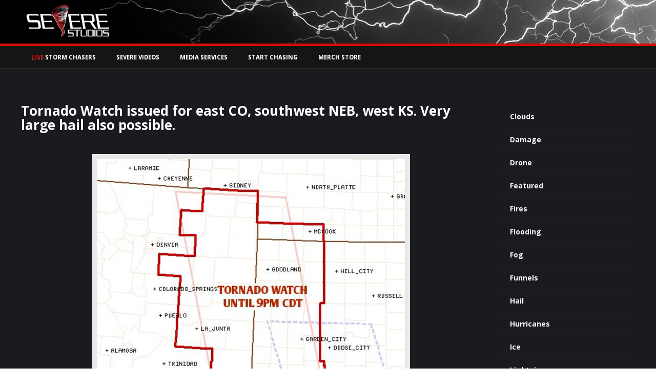

--- FILE ---
content_type: text/html; charset=UTF-8
request_url: https://control.severestudios.com/2015/05/09/tornado-watch-issued-east-southwest-neb-west-large-hail-possible-httpt-coa0ehrplk6q/
body_size: 15177
content:
<!-- Website Developed by Scott Rock (@scottrockphoto) -->
<!doctype html>
<html lang="en-US" class="no-js" lang="en" xmlns:fb="http://ogp.me/ns/fb#">
   <head>
	  <meta charset="UTF-8">
	  
<script src="https://cdn.onesignal.com/sdks/OneSignalSDK.js" async='async'></script>
  <script>
    var OneSignal = window.OneSignal || [];
    OneSignal.push(["init", {
      appId: "e73c6e70-3a5c-4327-80b4-2b0945947e81",
      autoRegister: false, /* Set to true to automatically prompt visitors */
      httpPermissionRequest: {
        enable: true
      },
      notifyButton: {
          enable: true /* Set to false to hide */
      }
    }]);
  </script>

	  <link href="//www.google-analytics.com" rel="dns-prefetch" />
	  <!-- // FAVICON // -->
	  <link href="https://assets.severestudios.com/favicon.ico" rel="shortcut icon" />
	  <!-- // MOBILE // -->
	  <link href="https://assets.severestudios.com/apple-touch-icon.png" rel="apple-touch-icon-precomposed">
	  <meta name="apple-mobile-web-app-capable" content="yes" />
	  <meta name="HandheldFriendly" content="True" />
	  <meta name="apple-mobile-web-app-status-bar-style" content="black" />
	  <meta name="theme-color" content="#d10909" />

	  <!--[if lt IE 9]>
	  <script src="https://html5shim.googlecode.com/svn/trunk/html5.js"></script>
	  <![endif]-->

	  <!-- Google Analytics // SSL -->
	  <script async src="https://www.googletagmanager.com/gtag/js?id=UA-15934551-2"></script>
	  <script>
	  	window.dataLayer = window.dataLayer || [];
	  		function gtag(){dataLayer.push(arguments);}
	  			gtag('js', new Date());

	  				gtag('config', 'UA-15934551-2');

	  				gtag('event', 'play', {
	  					'event_category': 'Livechase',
	  					'event_label': 'Watching'
					});
		</script>

	  <!-- STYLESHEETS // -->
    <link rel="stylesheet" href="https://fonts.googleapis.com/css?family=Arimo:400,700" type="text/css" />
	  <link rel="stylesheet" href="https://assets.severestudios.com/wp-content/themes/severestudios/css/bootstrap.css" media="screen" />
	  <link rel="stylesheet" href="https://assets.severestudios.com/wp-content/themes/severestudios/css/bootstrap-modal.css" media="screen" />
	  <link rel="stylesheet" href="https://assets.severestudios.com/wp-content/themes/severestudios/css/simplebox.css" />
	  <link rel="stylesheet" href="https://assets.severestudios.com/wp-content/themes/severestudios/css/simplebox.IE6.css" />
	  <!-- <link rel="stylesheet" href="//maxcdn.bootstrapcdn.com/font-awesome/4.3.0/css/font-awesome.min.css" /> -->
    <link href="https://cdnjs.cloudflare.com/ajax/libs/font-awesome/6.5.1/css/all.min.css" rel="stylesheet" crossorigin="anonymous">
    <!-- // ICONS // -->
	  <link href="" rel="icon" type="image/x-icon" />
	  <!-- // HTML5 // -->
	  <meta http-equiv="X-UA-Compatible" content="IE=edge,chrome=1" />
	  <!-- // RESPONSIVENESS // -->
	  <meta name="viewport" content="width=device-width, initial-scale=1.0, maximum-scale=1.0, user-scalable=0" />
	  <!-- // ENVIRONMENT TESTS // -->
	    <meta name='robots' content='index, follow, max-image-preview:large, max-snippet:-1, max-video-preview:-1' />
	<style>img:is([sizes="auto" i], [sizes^="auto," i]) { contain-intrinsic-size: 3000px 1500px }</style>
	
	<!-- This site is optimized with the Yoast SEO plugin v25.1 - https://yoast.com/wordpress/plugins/seo/ -->
	<title>Tornado Watch issued for east CO, southwest NEB, west KS. Very large hail also possible.</title>
	<link rel="canonical" href="https://www.severestudios.com/tornado-watch-issued-east-southwest-neb-west-large-hail-possible-httpt-coa0ehrplk6q" />
	<meta property="og:locale" content="en_US" />
	<meta property="og:type" content="article" />
	<meta property="og:title" content="Tornado Watch issued for east CO, southwest NEB, west KS. Very large hail also possible." />
	<meta property="og:description" content="Tornado Watch issued for east CO, southwest NEB, west KS. Very large hail also possible. http://t.co/A0ehrplk6Q" />
	<meta property="og:url" content="https://www.severestudios.com/2015/05/09/tornado-watch-issued-east-southwest-neb-west-large-hail-possible-httpt-coa0ehrplk6q/" />
	<meta property="og:site_name" content="Live Storm Chasing, Tornadoes &amp; Extreme Weather WX News" />
	<meta property="article:published_time" content="2015-05-09T18:01:19+00:00" />
	<meta property="og:image" content="https://www.severestudios.com/wp-content/uploads/2015/05/CElSaa5VIAANFRU.jpg" />
	<meta property="og:image:width" content="600" />
	<meta property="og:image:height" content="524" />
	<meta property="og:image:type" content="image/jpeg" />
	<meta name="author" content="severestudios" />
	<meta name="twitter:card" content="summary_large_image" />
	<meta name="twitter:label1" content="Written by" />
	<meta name="twitter:data1" content="severestudios" />
	<script type="application/ld+json" class="yoast-schema-graph">{"@context":"https://schema.org","@graph":[{"@type":"Article","@id":"https://www.severestudios.com/2015/05/09/tornado-watch-issued-east-southwest-neb-west-large-hail-possible-httpt-coa0ehrplk6q/#article","isPartOf":{"@id":"https://www.severestudios.com/2015/05/09/tornado-watch-issued-east-southwest-neb-west-large-hail-possible-httpt-coa0ehrplk6q/"},"author":{"name":"severestudios","@id":"https://control.severestudios.com/#/schema/person/ece1572888522a0ed3f4c2774651f56a"},"headline":"Tornado Watch issued for east CO, southwest NEB, west KS. Very large hail also possible.","datePublished":"2015-05-09T18:01:19+00:00","mainEntityOfPage":{"@id":"https://www.severestudios.com/2015/05/09/tornado-watch-issued-east-southwest-neb-west-large-hail-possible-httpt-coa0ehrplk6q/"},"wordCount":36,"publisher":{"@id":"https://control.severestudios.com/#organization"},"image":{"@id":"https://www.severestudios.com/2015/05/09/tornado-watch-issued-east-southwest-neb-west-large-hail-possible-httpt-coa0ehrplk6q/#primaryimage"},"thumbnailUrl":"https://www.severestudios.com/wp-content/uploads/2015/05/CElSaa5VIAANFRU.jpg","articleSection":["Featured"],"inLanguage":"en-US"},{"@type":"WebPage","@id":"https://www.severestudios.com/2015/05/09/tornado-watch-issued-east-southwest-neb-west-large-hail-possible-httpt-coa0ehrplk6q/","url":"https://www.severestudios.com/2015/05/09/tornado-watch-issued-east-southwest-neb-west-large-hail-possible-httpt-coa0ehrplk6q/","name":"Tornado Watch issued for east CO, southwest NEB, west KS. Very large hail also possible.","isPartOf":{"@id":"https://control.severestudios.com/#website"},"primaryImageOfPage":{"@id":"https://www.severestudios.com/2015/05/09/tornado-watch-issued-east-southwest-neb-west-large-hail-possible-httpt-coa0ehrplk6q/#primaryimage"},"image":{"@id":"https://www.severestudios.com/2015/05/09/tornado-watch-issued-east-southwest-neb-west-large-hail-possible-httpt-coa0ehrplk6q/#primaryimage"},"thumbnailUrl":"https://www.severestudios.com/wp-content/uploads/2015/05/CElSaa5VIAANFRU.jpg","datePublished":"2015-05-09T18:01:19+00:00","breadcrumb":{"@id":"https://www.severestudios.com/2015/05/09/tornado-watch-issued-east-southwest-neb-west-large-hail-possible-httpt-coa0ehrplk6q/#breadcrumb"},"inLanguage":"en-US","potentialAction":[{"@type":"ReadAction","target":["https://www.severestudios.com/2015/05/09/tornado-watch-issued-east-southwest-neb-west-large-hail-possible-httpt-coa0ehrplk6q/"]}]},{"@type":"ImageObject","inLanguage":"en-US","@id":"https://www.severestudios.com/2015/05/09/tornado-watch-issued-east-southwest-neb-west-large-hail-possible-httpt-coa0ehrplk6q/#primaryimage","url":"https://www.severestudios.com/wp-content/uploads/2015/05/CElSaa5VIAANFRU.jpg","contentUrl":"https://www.severestudios.com/wp-content/uploads/2015/05/CElSaa5VIAANFRU.jpg","width":600,"height":524},{"@type":"BreadcrumbList","@id":"https://www.severestudios.com/2015/05/09/tornado-watch-issued-east-southwest-neb-west-large-hail-possible-httpt-coa0ehrplk6q/#breadcrumb","itemListElement":[{"@type":"ListItem","position":1,"name":"Home","item":"https://control.severestudios.com/"},{"@type":"ListItem","position":2,"name":"Featured","item":"https://www.severestudios.com/storms/featured/"},{"@type":"ListItem","position":3,"name":"Tornado Watch issued for east CO, southwest NEB, west KS. Very large hail also possible."}]},{"@type":"WebSite","@id":"https://control.severestudios.com/#website","url":"https://control.severestudios.com/","name":"SevereStudios Live Storm Chasing Interactive Map, WX News, & Media Services","description":"Watch Storm Chasers Online","publisher":{"@id":"https://control.severestudios.com/#organization"},"potentialAction":[{"@type":"SearchAction","target":{"@type":"EntryPoint","urlTemplate":"https://control.severestudios.com/?s={search_term_string}"},"query-input":{"@type":"PropertyValueSpecification","valueRequired":true,"valueName":"search_term_string"}}],"inLanguage":"en-US"},{"@type":"Organization","@id":"https://control.severestudios.com/#organization","name":"SevereStudios","url":"https://control.severestudios.com/","logo":{"@type":"ImageObject","inLanguage":"en-US","@id":"https://control.severestudios.com/#/schema/logo/image/","url":"https://www.severestudios.com/wp-content/uploads/2020/08/twitter.jpg","contentUrl":"https://www.severestudios.com/wp-content/uploads/2020/08/twitter.jpg","width":1024,"height":512,"caption":"SevereStudios"},"image":{"@id":"https://control.severestudios.com/#/schema/logo/image/"}},{"@type":"Person","@id":"https://control.severestudios.com/#/schema/person/ece1572888522a0ed3f4c2774651f56a","name":"severestudios","image":{"@type":"ImageObject","inLanguage":"en-US","@id":"https://control.severestudios.com/#/schema/person/image/","url":"https://secure.gravatar.com/avatar/8d983da6854aa64044330ff36527cc1d?s=96&r=g","contentUrl":"https://secure.gravatar.com/avatar/8d983da6854aa64044330ff36527cc1d?s=96&r=g","caption":"severestudios"},"url":"https://control.severestudios.com/author/severestudios/"}]}</script>
	<!-- / Yoast SEO plugin. -->


<link rel='dns-prefetch' href='//assets.severestudios.com' />
<link rel='dns-prefetch' href='//ajax.googleapis.com' />
<link rel='dns-prefetch' href='//www.severestudios.com' />
<script type="text/javascript">
/* <![CDATA[ */
window._wpemojiSettings = {"baseUrl":"https:\/\/s.w.org\/images\/core\/emoji\/15.0.3\/72x72\/","ext":".png","svgUrl":"https:\/\/s.w.org\/images\/core\/emoji\/15.0.3\/svg\/","svgExt":".svg","source":{"concatemoji":"https:\/\/assets.severestudios.com\/wp-includes\/js\/wp-emoji-release.min.js?ver=6.7.2"}};
/*! This file is auto-generated */
!function(i,n){var o,s,e;function c(e){try{var t={supportTests:e,timestamp:(new Date).valueOf()};sessionStorage.setItem(o,JSON.stringify(t))}catch(e){}}function p(e,t,n){e.clearRect(0,0,e.canvas.width,e.canvas.height),e.fillText(t,0,0);var t=new Uint32Array(e.getImageData(0,0,e.canvas.width,e.canvas.height).data),r=(e.clearRect(0,0,e.canvas.width,e.canvas.height),e.fillText(n,0,0),new Uint32Array(e.getImageData(0,0,e.canvas.width,e.canvas.height).data));return t.every(function(e,t){return e===r[t]})}function u(e,t,n){switch(t){case"flag":return n(e,"\ud83c\udff3\ufe0f\u200d\u26a7\ufe0f","\ud83c\udff3\ufe0f\u200b\u26a7\ufe0f")?!1:!n(e,"\ud83c\uddfa\ud83c\uddf3","\ud83c\uddfa\u200b\ud83c\uddf3")&&!n(e,"\ud83c\udff4\udb40\udc67\udb40\udc62\udb40\udc65\udb40\udc6e\udb40\udc67\udb40\udc7f","\ud83c\udff4\u200b\udb40\udc67\u200b\udb40\udc62\u200b\udb40\udc65\u200b\udb40\udc6e\u200b\udb40\udc67\u200b\udb40\udc7f");case"emoji":return!n(e,"\ud83d\udc26\u200d\u2b1b","\ud83d\udc26\u200b\u2b1b")}return!1}function f(e,t,n){var r="undefined"!=typeof WorkerGlobalScope&&self instanceof WorkerGlobalScope?new OffscreenCanvas(300,150):i.createElement("canvas"),a=r.getContext("2d",{willReadFrequently:!0}),o=(a.textBaseline="top",a.font="600 32px Arial",{});return e.forEach(function(e){o[e]=t(a,e,n)}),o}function t(e){var t=i.createElement("script");t.src=e,t.defer=!0,i.head.appendChild(t)}"undefined"!=typeof Promise&&(o="wpEmojiSettingsSupports",s=["flag","emoji"],n.supports={everything:!0,everythingExceptFlag:!0},e=new Promise(function(e){i.addEventListener("DOMContentLoaded",e,{once:!0})}),new Promise(function(t){var n=function(){try{var e=JSON.parse(sessionStorage.getItem(o));if("object"==typeof e&&"number"==typeof e.timestamp&&(new Date).valueOf()<e.timestamp+604800&&"object"==typeof e.supportTests)return e.supportTests}catch(e){}return null}();if(!n){if("undefined"!=typeof Worker&&"undefined"!=typeof OffscreenCanvas&&"undefined"!=typeof URL&&URL.createObjectURL&&"undefined"!=typeof Blob)try{var e="postMessage("+f.toString()+"("+[JSON.stringify(s),u.toString(),p.toString()].join(",")+"));",r=new Blob([e],{type:"text/javascript"}),a=new Worker(URL.createObjectURL(r),{name:"wpTestEmojiSupports"});return void(a.onmessage=function(e){c(n=e.data),a.terminate(),t(n)})}catch(e){}c(n=f(s,u,p))}t(n)}).then(function(e){for(var t in e)n.supports[t]=e[t],n.supports.everything=n.supports.everything&&n.supports[t],"flag"!==t&&(n.supports.everythingExceptFlag=n.supports.everythingExceptFlag&&n.supports[t]);n.supports.everythingExceptFlag=n.supports.everythingExceptFlag&&!n.supports.flag,n.DOMReady=!1,n.readyCallback=function(){n.DOMReady=!0}}).then(function(){return e}).then(function(){var e;n.supports.everything||(n.readyCallback(),(e=n.source||{}).concatemoji?t(e.concatemoji):e.wpemoji&&e.twemoji&&(t(e.twemoji),t(e.wpemoji)))}))}((window,document),window._wpemojiSettings);
/* ]]> */
</script>
<style id='wp-emoji-styles-inline-css' type='text/css'>

	img.wp-smiley, img.emoji {
		display: inline !important;
		border: none !important;
		box-shadow: none !important;
		height: 1em !important;
		width: 1em !important;
		margin: 0 0.07em !important;
		vertical-align: -0.1em !important;
		background: none !important;
		padding: 0 !important;
	}
</style>
<link rel='stylesheet' id='wp-block-library-css' href='https://www.severestudios.com/wp-includes/css/dist/block-library/style.min.css?ver=6.7.2' media='all' />
<style id='classic-theme-styles-inline-css' type='text/css'>
/*! This file is auto-generated */
.wp-block-button__link{color:#fff;background-color:#32373c;border-radius:9999px;box-shadow:none;text-decoration:none;padding:calc(.667em + 2px) calc(1.333em + 2px);font-size:1.125em}.wp-block-file__button{background:#32373c;color:#fff;text-decoration:none}
</style>
<style id='global-styles-inline-css' type='text/css'>
:root{--wp--preset--aspect-ratio--square: 1;--wp--preset--aspect-ratio--4-3: 4/3;--wp--preset--aspect-ratio--3-4: 3/4;--wp--preset--aspect-ratio--3-2: 3/2;--wp--preset--aspect-ratio--2-3: 2/3;--wp--preset--aspect-ratio--16-9: 16/9;--wp--preset--aspect-ratio--9-16: 9/16;--wp--preset--color--black: #000000;--wp--preset--color--cyan-bluish-gray: #abb8c3;--wp--preset--color--white: #ffffff;--wp--preset--color--pale-pink: #f78da7;--wp--preset--color--vivid-red: #cf2e2e;--wp--preset--color--luminous-vivid-orange: #ff6900;--wp--preset--color--luminous-vivid-amber: #fcb900;--wp--preset--color--light-green-cyan: #7bdcb5;--wp--preset--color--vivid-green-cyan: #00d084;--wp--preset--color--pale-cyan-blue: #8ed1fc;--wp--preset--color--vivid-cyan-blue: #0693e3;--wp--preset--color--vivid-purple: #9b51e0;--wp--preset--gradient--vivid-cyan-blue-to-vivid-purple: linear-gradient(135deg,rgba(6,147,227,1) 0%,rgb(155,81,224) 100%);--wp--preset--gradient--light-green-cyan-to-vivid-green-cyan: linear-gradient(135deg,rgb(122,220,180) 0%,rgb(0,208,130) 100%);--wp--preset--gradient--luminous-vivid-amber-to-luminous-vivid-orange: linear-gradient(135deg,rgba(252,185,0,1) 0%,rgba(255,105,0,1) 100%);--wp--preset--gradient--luminous-vivid-orange-to-vivid-red: linear-gradient(135deg,rgba(255,105,0,1) 0%,rgb(207,46,46) 100%);--wp--preset--gradient--very-light-gray-to-cyan-bluish-gray: linear-gradient(135deg,rgb(238,238,238) 0%,rgb(169,184,195) 100%);--wp--preset--gradient--cool-to-warm-spectrum: linear-gradient(135deg,rgb(74,234,220) 0%,rgb(151,120,209) 20%,rgb(207,42,186) 40%,rgb(238,44,130) 60%,rgb(251,105,98) 80%,rgb(254,248,76) 100%);--wp--preset--gradient--blush-light-purple: linear-gradient(135deg,rgb(255,206,236) 0%,rgb(152,150,240) 100%);--wp--preset--gradient--blush-bordeaux: linear-gradient(135deg,rgb(254,205,165) 0%,rgb(254,45,45) 50%,rgb(107,0,62) 100%);--wp--preset--gradient--luminous-dusk: linear-gradient(135deg,rgb(255,203,112) 0%,rgb(199,81,192) 50%,rgb(65,88,208) 100%);--wp--preset--gradient--pale-ocean: linear-gradient(135deg,rgb(255,245,203) 0%,rgb(182,227,212) 50%,rgb(51,167,181) 100%);--wp--preset--gradient--electric-grass: linear-gradient(135deg,rgb(202,248,128) 0%,rgb(113,206,126) 100%);--wp--preset--gradient--midnight: linear-gradient(135deg,rgb(2,3,129) 0%,rgb(40,116,252) 100%);--wp--preset--font-size--small: 13px;--wp--preset--font-size--medium: 20px;--wp--preset--font-size--large: 36px;--wp--preset--font-size--x-large: 42px;--wp--preset--spacing--20: 0.44rem;--wp--preset--spacing--30: 0.67rem;--wp--preset--spacing--40: 1rem;--wp--preset--spacing--50: 1.5rem;--wp--preset--spacing--60: 2.25rem;--wp--preset--spacing--70: 3.38rem;--wp--preset--spacing--80: 5.06rem;--wp--preset--shadow--natural: 6px 6px 9px rgba(0, 0, 0, 0.2);--wp--preset--shadow--deep: 12px 12px 50px rgba(0, 0, 0, 0.4);--wp--preset--shadow--sharp: 6px 6px 0px rgba(0, 0, 0, 0.2);--wp--preset--shadow--outlined: 6px 6px 0px -3px rgba(255, 255, 255, 1), 6px 6px rgba(0, 0, 0, 1);--wp--preset--shadow--crisp: 6px 6px 0px rgba(0, 0, 0, 1);}:where(.is-layout-flex){gap: 0.5em;}:where(.is-layout-grid){gap: 0.5em;}body .is-layout-flex{display: flex;}.is-layout-flex{flex-wrap: wrap;align-items: center;}.is-layout-flex > :is(*, div){margin: 0;}body .is-layout-grid{display: grid;}.is-layout-grid > :is(*, div){margin: 0;}:where(.wp-block-columns.is-layout-flex){gap: 2em;}:where(.wp-block-columns.is-layout-grid){gap: 2em;}:where(.wp-block-post-template.is-layout-flex){gap: 1.25em;}:where(.wp-block-post-template.is-layout-grid){gap: 1.25em;}.has-black-color{color: var(--wp--preset--color--black) !important;}.has-cyan-bluish-gray-color{color: var(--wp--preset--color--cyan-bluish-gray) !important;}.has-white-color{color: var(--wp--preset--color--white) !important;}.has-pale-pink-color{color: var(--wp--preset--color--pale-pink) !important;}.has-vivid-red-color{color: var(--wp--preset--color--vivid-red) !important;}.has-luminous-vivid-orange-color{color: var(--wp--preset--color--luminous-vivid-orange) !important;}.has-luminous-vivid-amber-color{color: var(--wp--preset--color--luminous-vivid-amber) !important;}.has-light-green-cyan-color{color: var(--wp--preset--color--light-green-cyan) !important;}.has-vivid-green-cyan-color{color: var(--wp--preset--color--vivid-green-cyan) !important;}.has-pale-cyan-blue-color{color: var(--wp--preset--color--pale-cyan-blue) !important;}.has-vivid-cyan-blue-color{color: var(--wp--preset--color--vivid-cyan-blue) !important;}.has-vivid-purple-color{color: var(--wp--preset--color--vivid-purple) !important;}.has-black-background-color{background-color: var(--wp--preset--color--black) !important;}.has-cyan-bluish-gray-background-color{background-color: var(--wp--preset--color--cyan-bluish-gray) !important;}.has-white-background-color{background-color: var(--wp--preset--color--white) !important;}.has-pale-pink-background-color{background-color: var(--wp--preset--color--pale-pink) !important;}.has-vivid-red-background-color{background-color: var(--wp--preset--color--vivid-red) !important;}.has-luminous-vivid-orange-background-color{background-color: var(--wp--preset--color--luminous-vivid-orange) !important;}.has-luminous-vivid-amber-background-color{background-color: var(--wp--preset--color--luminous-vivid-amber) !important;}.has-light-green-cyan-background-color{background-color: var(--wp--preset--color--light-green-cyan) !important;}.has-vivid-green-cyan-background-color{background-color: var(--wp--preset--color--vivid-green-cyan) !important;}.has-pale-cyan-blue-background-color{background-color: var(--wp--preset--color--pale-cyan-blue) !important;}.has-vivid-cyan-blue-background-color{background-color: var(--wp--preset--color--vivid-cyan-blue) !important;}.has-vivid-purple-background-color{background-color: var(--wp--preset--color--vivid-purple) !important;}.has-black-border-color{border-color: var(--wp--preset--color--black) !important;}.has-cyan-bluish-gray-border-color{border-color: var(--wp--preset--color--cyan-bluish-gray) !important;}.has-white-border-color{border-color: var(--wp--preset--color--white) !important;}.has-pale-pink-border-color{border-color: var(--wp--preset--color--pale-pink) !important;}.has-vivid-red-border-color{border-color: var(--wp--preset--color--vivid-red) !important;}.has-luminous-vivid-orange-border-color{border-color: var(--wp--preset--color--luminous-vivid-orange) !important;}.has-luminous-vivid-amber-border-color{border-color: var(--wp--preset--color--luminous-vivid-amber) !important;}.has-light-green-cyan-border-color{border-color: var(--wp--preset--color--light-green-cyan) !important;}.has-vivid-green-cyan-border-color{border-color: var(--wp--preset--color--vivid-green-cyan) !important;}.has-pale-cyan-blue-border-color{border-color: var(--wp--preset--color--pale-cyan-blue) !important;}.has-vivid-cyan-blue-border-color{border-color: var(--wp--preset--color--vivid-cyan-blue) !important;}.has-vivid-purple-border-color{border-color: var(--wp--preset--color--vivid-purple) !important;}.has-vivid-cyan-blue-to-vivid-purple-gradient-background{background: var(--wp--preset--gradient--vivid-cyan-blue-to-vivid-purple) !important;}.has-light-green-cyan-to-vivid-green-cyan-gradient-background{background: var(--wp--preset--gradient--light-green-cyan-to-vivid-green-cyan) !important;}.has-luminous-vivid-amber-to-luminous-vivid-orange-gradient-background{background: var(--wp--preset--gradient--luminous-vivid-amber-to-luminous-vivid-orange) !important;}.has-luminous-vivid-orange-to-vivid-red-gradient-background{background: var(--wp--preset--gradient--luminous-vivid-orange-to-vivid-red) !important;}.has-very-light-gray-to-cyan-bluish-gray-gradient-background{background: var(--wp--preset--gradient--very-light-gray-to-cyan-bluish-gray) !important;}.has-cool-to-warm-spectrum-gradient-background{background: var(--wp--preset--gradient--cool-to-warm-spectrum) !important;}.has-blush-light-purple-gradient-background{background: var(--wp--preset--gradient--blush-light-purple) !important;}.has-blush-bordeaux-gradient-background{background: var(--wp--preset--gradient--blush-bordeaux) !important;}.has-luminous-dusk-gradient-background{background: var(--wp--preset--gradient--luminous-dusk) !important;}.has-pale-ocean-gradient-background{background: var(--wp--preset--gradient--pale-ocean) !important;}.has-electric-grass-gradient-background{background: var(--wp--preset--gradient--electric-grass) !important;}.has-midnight-gradient-background{background: var(--wp--preset--gradient--midnight) !important;}.has-small-font-size{font-size: var(--wp--preset--font-size--small) !important;}.has-medium-font-size{font-size: var(--wp--preset--font-size--medium) !important;}.has-large-font-size{font-size: var(--wp--preset--font-size--large) !important;}.has-x-large-font-size{font-size: var(--wp--preset--font-size--x-large) !important;}
:where(.wp-block-post-template.is-layout-flex){gap: 1.25em;}:where(.wp-block-post-template.is-layout-grid){gap: 1.25em;}
:where(.wp-block-columns.is-layout-flex){gap: 2em;}:where(.wp-block-columns.is-layout-grid){gap: 2em;}
:root :where(.wp-block-pullquote){font-size: 1.5em;line-height: 1.6;}
</style>
<link rel='stylesheet' id='cool-tag-cloud-css' href='https://www.severestudios.com/wp-content/plugins/cool-tag-cloud/inc/cool-tag-cloud.css?ver=2.25' media='all' />
<link rel='stylesheet' id='normalize-css' href='https://assets.severestudios.com/wp-content/themes/severestudios/normalize.css?ver=1.0' media='all' />
<link rel='stylesheet' id='html5blank-css' href='https://assets.severestudios.com/wp-content/themes/severestudios/style.css?ver=1.0' media='all' />
<script type="text/javascript" src="https://assets.severestudios.com/wp-content/themes/severestudios/js/lib/conditionizr-4.3.0.min.js?ver=4.3.0" id="conditionizr-js"></script>
<script type="text/javascript" src="https://assets.severestudios.com/wp-content/themes/severestudios/js/lib/modernizr-2.7.1.min.js?ver=2.7.1" id="modernizr-js"></script>
<script type="text/javascript" src="//ajax.googleapis.com/ajax/libs/jquery/1.8.3/jquery.min.js" id="jquery-js"></script>
<script type="text/javascript" src="https://assets.severestudios.com/wp-content/themes/severestudios/js/scripts.js?ver=1.0.0" id="html5blankscripts-js"></script>
<link rel="https://api.w.org/" href="https://control.severestudios.com/wp-json/" /><link rel="alternate" title="JSON" type="application/json" href="https://control.severestudios.com/wp-json/wp/v2/posts/3338" /><link rel="alternate" title="oEmbed (JSON)" type="application/json+oembed" href="https://control.severestudios.com/wp-json/oembed/1.0/embed?url=https%3A%2F%2Fcontrol.severestudios.com%2F2015%2F05%2F09%2Ftornado-watch-issued-east-southwest-neb-west-large-hail-possible-httpt-coa0ehrplk6q%2F" />
<link rel="alternate" title="oEmbed (XML)" type="text/xml+oembed" href="https://control.severestudios.com/wp-json/oembed/1.0/embed?url=https%3A%2F%2Fcontrol.severestudios.com%2F2015%2F05%2F09%2Ftornado-watch-issued-east-southwest-neb-west-large-hail-possible-httpt-coa0ehrplk6q%2F&#038;format=xml" />
<link rel="icon" href="https://www.severestudios.com/wp-content/uploads/2016/07/cropped-severestudios.512x512-100x100.png" sizes="32x32" />
<link rel="icon" href="https://www.severestudios.com/wp-content/uploads/2016/07/cropped-severestudios.512x512.png" sizes="192x192" />
<link rel="apple-touch-icon" href="https://www.severestudios.com/wp-content/uploads/2016/07/cropped-severestudios.512x512.png" />
<meta name="msapplication-TileImage" content="https://www.severestudios.com/wp-content/uploads/2016/07/cropped-severestudios.512x512.png" />
        <script type="text/javascript" src="https://assets.severestudios.com/wp-content/themes/severestudios/js/jquery-1.11.1.min.js"></script>
	  	  <script type="text/javascript" src="https://assets.severestudios.com/wp-content/themes/severestudios/js/jquery.easyticker.js"></script>
        <script type="text/javascript" src="https://assets.severestudios.com/wp-content/themes/severestudios/js/jquery-ui.min.js"></script>
        <script type="text/javascript" src="https://assets.severestudios.com/wp-content/themes/severestudios/js/bootstrap.min.js"></script>
        <script type="text/javascript" src="https://assets.severestudios.com/wp-content/themes/severestudios/js/bootstrap-modal.js"></script>
        <script>
			 // conditionizr.com
			 // configure environment tests
			 conditionizr.config({
				 assets: 'https://assets.severestudios.com/wp-content/themes/severestudios/',
				 tests: {}
			 });
	  	</script>

		<!-- // SIMPLEBOX LIGHTBOX VIEWER // -->
	  <script type="text/javascript" src="https://assets.severestudios.com/wp-content/themes/severestudios/js/simplebox.js"></script>

		<!-- // JWPlayer //
		<script type="text/javascript" src="https://assets.severestudios.com/wp-content/themes/severestudios/js/jwplayer/jwplayer.js"></script>
    -->
    <script type="text/javascript" src="https://cdn.jwplayer.com/libraries/JBbNh8AH.js"></script>
		<!-- HOTLINK PROTECTION -->
		<script language="JavaScript">
		<!--
			if(top.frames.length > 0)
			top.location.href=self.location;
			//-->
		</script>

    <!-- MAP // Leaflet -->
    <link rel="stylesheet" href="https://cdnjs.cloudflare.com/ajax/libs/leaflet/1.8.0/leaflet.css" />
    <script src="https://cdnjs.cloudflare.com/ajax/libs/leaflet/1.8.0/leaflet.js"></script>

    <!-- MAP // RADAR -->
    <link rel="stylesheet" href="https://assets.severestudios.com/wp-content/themes/severestudios/css/leaflet-radar.css"></script>
    <script src="https://assets.severestudios.com/wp-content/themes/severestudios/js/leaflet-radar.js"></script>

</head>
   <body class="post-template-default single single-post postid-3338 single-format-standard tornado-watch-issued-east-southwest-neb-west-large-hail-possible-httpt-coa0ehrplk6q">
<!-- // DASHBOARD NAV OVERLAY // -->
<div id="Dashboard" class="overlay" style="background-color: #1e2427;">
  <a href="javascript:void(0)" class="closebtn" onclick="closeNav()" style="background-color: #1e2427;">&times;</a>
  <div class="overlay-content">

    <div class="col-lg-7 col-md-6 col-sm-12 col-xs-12" style="background-color: #1c1f21; border-left: 8px solid #1e2427; border-right: 4px solid #1e2427; border-top: 8px solid #1e2427; border-bottom: 8px solid #1e2427; height: 100vh;">

								  <h3 style="color: #fff; font-size: 20px; padding-bottom: 10px; padding-top: 0px; font-weight: 100;">Watch Storm Chasers Live</h3>

                              </div>

                              <div class="col-lg-5 col-md-6 col-sm-12 col-xs-12" style="background-color: #292F33;  border-left: 4px solid #1e2427; border-right: 8px solid #1e2427; border-top: 8px solid #1e2427; border-bottom: 8px solid #1e2427;">
	                              <!-- Twitter Tab Start -->
										   <div class="" id="" style="width: 100%;">
										   <a class="twitter-timeline" data-height="460" data-theme="dark" data-link-color="#d10909" href="https://twitter.com/severestudios">Tweets by severestudios</a>
										   <script async src="//platform.twitter.com/widgets.js" charset="utf-8"></script>
										   </div>
										   <!-- Twitter Tab End -->
										  <div class="clearfix"></div>

										  <!-- DASHBOARD End -->
                              		</div>
							   <div class="clear"></div>

    </div>
  </div>

		   <!-- // FACEBOOK PAGE PLUGIN // -->
		   <div id="fb-root"></div>
			<script>(function(d, s, id) {
			  var js, fjs = d.getElementsByTagName(s)[0];
			  if (d.getElementById(id)) return;
			  js = d.createElement(s); js.id = id;
			  js.src = "//connect.facebook.net/en_US/sdk.js#xfbml=1&version=v2.5&appId=941100789236030";
			  fjs.parentNode.insertBefore(js, fjs);
			}(document, 'script', 'facebook-jssdk'));</script>

		  <!-- ### FACEBOOK SOCIAL PLUGIN ### -->
		  <div id="fb-root"></div>
		  <script>(function(d, s, id) {
			 var js, fjs = d.getElementsByTagName(s)[0];
			 if (d.getElementById(id)) return;
			 js = d.createElement(s); js.id = id;
			 js.src = "//connect.facebook.net/en_US/sdk.js#xfbml=1&version=v2.0";
			 fjs.parentNode.insertBefore(js, fjs);
			 }(document, 'script', 'facebook-jssdk'));
		  </script>
	  <!-- Wrapper Start -->
	  <div class="wrapper">
	  <!-- Header Start -->
	  <header class="header clear" role="banner">
		 <!-- Header Top Strip Start -->
		 <div class="topstrip">
			<div class="custom-container">
				  <div class="row">
				  <!-- Top Categories Start -->
				  <div class="col-lg-9 col-md-9 col-sm-8 col-xs-6 hidden-xs hidden-sm hidden-md">
					 <div class="topcategories">
						<!-- navbar Start -->
						<div class="navbar yamm navbar-default">
							 <div class="navbar-header">
								 <button type="button" data-toggle="collapse" data-target="#navbar-collapse-2" class="navbar-toggle">
								 <i class="fa fa-bars"></i> Storms
								 </button>
							 </div>
							 <div id="navbar-collapse-2" class="navbar-collapse collapse">
								 <ul class="nav navbar-nav">
								 <li><a href="/storms/tornadoes/" title="Tornado Reports">Tornadoes</a></li>
								 <li><a href="/storms/funnels/" title="Funnel Reports">Funnels</a></li>
								 <li><a href="/storms/supercells/" title="Supercell Reports">Supercells</a></li>
								 <li><a href="/storms/clouds/" title="Clouds Reports">Clouds</a></li>
								 <li><a href="/storms/flooding/" title="Flooding Reports">Flooding</a></li>
								 <li><a href="/storms/hail/" title="Hail Reports">Hail</a></li>
								 <li><a href="/storms/lightning/" title="Lightning Reports">Lightning</a></li>
								 <li><a href="/storms/wind/" title="Wind Reports">Wind</a></li>
								 <li><a href="/storms/fires/" title="Wildfire Reports">Fires</a></li>
								 <li><a href="/storms/solar/" title="Solar Reports">Solar</a></li>
								 <li><a href="/storms/damage/" title="Damage Reports">Damage</a></li>
								 <!--<li><a href="/storms/" class="small">See All</a></li>-->
								 </ul>
							 </div>
						</div>
						<div class="clearfix"></div>
					 </div>
				  </div>
				  <!-- Top Categories End -->
				  <!-- Social Network Start -->
				  <div class="col-lg-3 col-md-3 col-sm-12 col-xs-12">
			<div class="socialnetworks">
			   <ul class="pull-right">
				  <li><a href="https://twitter.com/severestudios/" data-toggle="tooltip" data-placement="bottom" title="SevereStudios on Twitter" class="twitter" target="_blank"><i class="fa fa-twitter"></i></a></li>
				  <li><a href="http://facebook.com/severestudios2/" data-toggle="tooltip" data-placement="bottom" title="SevereStudios on Facebook" class="facebook" target="_blank"><i class="fa fa-facebook"></i></a></li>
				  <li><a href="https://youtube.com/user/SevereStudios/" data-toggle="tooltip" data-placement="bottom" title="SevereStudios on Youtube" class="youtube" target="_blank"><i class="fa fa-youtube"></i></a></li>
        </ul>
			   <div class="clearfix"></div>
			</div>

				  </div>
				  <!-- Social Network End -->
				  </div>
			</div>
		 </div>
		 <!-- Header Top Strip End -->
		 <!-- Logo + Search + Advertisment Start -->
     <div class="logobar visible-sm hidden-xs visible-md visible-lg">
			<div class="custom-container">
				  <div class="row">
  				  <!-- Logo Start -->
  				  <div class="col-lg-4 col-md-4 col-sm-6 col-xs-12">
  					 <div class="logo">
              <a href="/"><img src="//assets.severestudios.com/wp-content/themes/severestudios/img/logo.167x65.png" alt="Severe Studios" /></a>
  					 </div>
  				  </div>
  				  <!-- Logo End -->
  				  
				  </div>
			  </div>
		 </div>
     <div class="logobar-sm hidden-sm visible-xs hidden-md hidden-lg">
			<div class="custom-container">
				  <div class="row">
  				  <!-- Logo Start -->
  				  <div class="col-lg-4 col-md-4 col-sm-6 col-xs-12">
  					 <div class="logo">
              <a href="/"><img src="//assets.severestudios.com/wp-content/themes/severestudios/img/logo.167x65.png" alt="Severe Studios" /></a>
  					 </div>
  				  </div>
  				  <!-- Logo End -->
  				  
				  </div>
			  </div>
		 </div>
		 <!-- Logo + Search + Advertisment End -->
		 <!-- Navigation Strip Start -->
     <div class="navigationstrip bordercolor-top hidden-xs hidden-sm">
		 <div class="custom-container">
			<div class="row">
				  <!-- Navigation Start -->
				  <div class="col-lg-10 col-md-9 col-sm-6 col-xs-4 navbar-container">
				  <div class="navigation">
					 <!-- navbar Start -->
					 <div class="navbar yamm navbar-default">
						<div class="row">
							 <div class="navbar-header">
								 <button type="button" data-toggle="collapse" data-target="#navbar-collapse-1" class="navbar-toggle">
								 <i class="fa fa-bars"></i> Menu
								 </button>
							 </div>
							 <div id="navbar-collapse-1" class="navbar-collapse collapse">
								 <ul class="nav navbar-nav">
								 <!-- Livechase Start -->
								 <li class="dropdown">
								 	<a href="/livechase/" class="dropdown-toggle"><span class="nav-live">Live</span> Storm Chasers</a>
								 </li>
								 <!-- Livechase End -->
								 <!-- Videos Start -->
								 <li class="dropdown menu-item-videos">
								 	<a href="/latest-storm-tornado-videos/" class="dropdown-toggle" title="Top Severe Storm & Tornadoe Videos">Severe Videos</a>
								 </li>
								 <!-- Video Pages End -->
								 								 <!-- Chaseteam End -->
								 <!-- Media Services -->
								 <li class="dropdown yamm-fw">
								 	<a href="/storm-chasing-media-services-coverage" class="dropdown-toggle">Media Services</a>
								 </li>
								 <!-- Start Storm Chasing -->
								 <li class="dropdown yamm-fw">
								 	<a href="/start-storm-chasing" class="dropdown-toggle">Start Chasing</a>
								 </li>
                 <!-- Start Storm Chasing -->
                 <li class="dropdown yamm-fw">
                  <a href="https://www.thewxstore.com/collections/severestudios" class="dropdown-toggle" target="_blank">Merch Store</a>
                 </li>
								 <!-- // VIEW BY STORM // -->
								 <li class="hidden-lg hidden-md">
								 <hr />
								 </li>

								<!-- // Tornadoes // -->
								<li class="hidden-lg hidden-md dropdown yamm-fw"><a href="/storms/tornadoes/" class="dropdown-toggle">Tornadoes</a></li>
								<!-- // Funnels // -->
								<li class="hidden-lg hidden-md dropdown yamm-fw"><a href="/storms/funnels/" class="dropdown-toggle">Funnels</a></li>
								<!-- // Supercells // -->
								<li class="hidden-lg hidden-md dropdown yamm-fw"><a href="/storms/supercells/" class="dropdown-toggle">Supercells</a></li>
								<!-- // Clouds // -->
								<li class="hidden-lg hidden-md dropdown yamm-fw"><a href="/storms/clouds/" class="dropdown-toggle">Clouds</a></li>
								<!-- // Flooding // -->
								<li class="hidden-lg hidden-md dropdown yamm-fw"><a href="/storms/flooding/" class="dropdown-toggle">Flooding</a></li>
								<!-- // Hail // -->
								<li class="hidden-lg hidden-md dropdown yamm-fw"><a href="/storms/hail/" class="dropdown-toggle">Hail</a></li>
								<!-- // Lightning // -->
								<li class="hidden-lg hidden-md dropdown yamm-fw"><a href="/storms/lightning/" class="dropdown-toggle">Lightning</a></li>
								<!-- // Wind // -->
								<li class="hidden-lg hidden-md dropdown yamm-fw"><a href="/storms/wind/" class="dropdown-toggle">Wind</a></li>
								<!-- // Waterspouts // -->
								<li class="hidden-lg hidden-md dropdown yamm-fw"><a href="/storms/waterspouts/" class="dropdown-toggle">Waterspouts</a></li>
								<!-- // Landspouts // -->
								<li class="hidden-lg hidden-md dropdown yamm-fw"><a href="/storms/landspouts/" class="dropdown-toggle">Landspouts</a></li>
								<!-- // Fires // -->
								<li class="hidden-lg hidden-md dropdown yamm-fw"><a href="/storms/fires/" class="dropdown-toggle">Fires</a></li>
								<!-- // Tropical // -->
								<li class="hidden-lg hidden-md dropdown yamm-fw"><a href="/storms/tropical/" class="dropdown-toggle">Tropical</a></li>
								<!-- // Hurricaines // -->
								<li class="hidden-lg hidden-md dropdown yamm-fw"><a href="/storms/hurricaines/" class="dropdown-toggle">Hurricanes</a></li>
								<!-- // Solar // -->
								<li class="hidden-lg hidden-md dropdown yamm-fw"><a href="/storms/solar/" class="dropdown-toggle">Solar</a></li>
								<!-- // Ice // -->
								<li class="hidden-lg hidden-md dropdown yamm-fw"><a href="/storms/ice/" class="dropdown-toggle">Ice</a></li>
								<!-- // Snow // -->
								<li class="hidden-lg hidden-md dropdown yamm-fw"><a href="/storms/snow/" class="dropdown-toggle">Snow</a></li>

								 </ul>
								 </div>

							 </div>
						</div>
						<div class="clearfix"></div>
						<!-- navbar End -->
					 </div>
				  </div>
				  <!-- Navigation End -->
				  </div>
			</div>
		 </div>
		 <!-- Navigation Strip End -->
	  </header>
	  <!-- Header End -->
<main role="main">
   <!-- section -->
   <section>
	  	  <!-- Contents Start -->
	  <div class="contents blog-post-details">
		 <div class="custom-container">
			<div class="row">
			   <!-- BREADCRUMBS -->
			   <div class="col-lg-12 col-md-12 col-sm-12 col-xs-12 breadcrumbs-container hidden-xs hidden">
				  <p id="breadcrumbs"><span><span><a href="https://control.severestudios.com/">Home</a></span> » <span><a href="https://www.severestudios.com/storms/featured/">Featured</a></span> » <span class="breadcrumb_last" aria-current="page">Tornado Watch issued for east CO, southwest NEB, west KS. Very large hail also possible.</span></span></p>			   </div>

			   <div class="col-lg-9 col-md-12 col-sm-12 col-xs-12 equalcol contentsection">
				  <!-- Contents Section Started -->
				  <div class="sections come-in">
					 <div class="clearfix"></div>
					 <div class="row">

						<!-- article -->
						<article id="post-3338" class="post-3338 post type-post status-publish format-standard has-post-thumbnail hentry category-featured">
						   <!-- /post title -->
						   <h1>Tornado Watch issued for east CO, southwest NEB, west KS.  Very large hail also possible.</h1>
						   						   <div class="blogmetas">
							  <div class="blogmeta-left">
								 <ul>
									<li>
									   <i class="fa fa-calendar"></i>
									   May 9, 2015 | 1:01 PM CST
									</li>
									<li class="hidden">
									   <i class="fa fa-align-justify"></i>
									    <a href="https://control.severestudios.com/storms/featured/" rel="tag">Featured</a></p>
									</li>
								 </ul>
							  </div>
							  <div class="blogmeta-right">
								 <!-- // ADDTHIS SHAREBAR // -->
								 <div class="addthis_sharing_toolbox"></div>
							  </div>
							  <div class="clearfix"></div>
						   </div>
						   <div class="row">
							  <div class="blog-content-container">
								 <div class="post-featured-img">
									 									 <!-- // Featured Image - LARGE/MED/SM //-->
									 <a href="https://www.severestudios.com/wp-content/uploads/2015/05/CElSaa5VIAANFRU.jpg" title="" rel="simplebox" class="">
									<img src="https://www.severestudios.com/wp-content/uploads/2015/05/CElSaa5VIAANFRU.jpg" class="attachment-large size-large wp-post-image" alt="" decoding="async" fetchpriority="high" srcset="https://www.severestudios.com/wp-content/uploads/2015/05/CElSaa5VIAANFRU.jpg 600w, https://www.severestudios.com/wp-content/uploads/2015/05/CElSaa5VIAANFRU-100x87.jpg 100w, https://www.severestudios.com/wp-content/uploads/2015/05/CElSaa5VIAANFRU-320x280.jpg 320w" sizes="(max-width: 600px) 100vw, 600px" />									</a>

								 </div>
								 <div class="blogtext">
									<!-- // The Content // -->
									<p>Tornado Watch issued for east CO, southwest NEB, west KS.  Very large hail also possible. <a href="http://t.co/A0ehrplk6Q" target="_blank">http://t.co/A0ehrplk6Q</a></p>
								 </div>
							  </div>
						   </div>
						</article>
							  <!-- Advertisement start -->
							  <div class="adv hidden">
								<!-- Google Adsense // Responsive -->
								<script async src="//pagead2.googlesyndication.com/pagead/js/adsbygoogle.js"></script>
								<ins class="adsbygoogle"
								    style="display:block"
								    data-ad-client="ca-pub-2870987248163897"
								    data-ad-slot="2566748442"
								    data-ad-format="auto"></ins>
								<script>
								(adsbygoogle = window.adsbygoogle || []).push({});
								</script>
							  </div>
						<!-- /article -->
						
<div class="comments">
	

						<h3 class="hidden">What People Are Saying...</h3>
						<div class="tabsect" style="margin-top: 25px;">
                            <ul class="nav nav-tabs" id="newTab">
	                            <li class="active"><a href="#disqus-comments" data-toggle="tab">Disqus</a></li>
                                <li class=""><a href="#facebook-comments" data-toggle="tab">Facebook</a></li>
                                <li class="hidden"><a href="#twitter-comments" data-toggle="tab">Twitter</a></li>
                                <li class="hidden"><a href="#reddit-comments" data-toggle="tab">Reddit</a></li>
                            </ul>
                            <div class="tab-content">



						<div class="tab-pane active" id="disqus-comments">
                                  
                                 <div id="disqus_thread"></div>
                        <script>
                           var disqus_config = function () {
                           this.page.url = PAGE_URL; // Replace PAGE_URL with your pages canonical URL variable
                           this.page.identifier = PAGE_IDENTIFIER; // Replace PAGE_IDENTIFIER with your pages unique identifier variable
                           };
                           
                           (function() { 
                           var d = document, s = d.createElement('script');
                           
                           s.src = '//severestudios.disqus.com/embed.js';
                           
                           s.setAttribute('data-timestamp', +new Date());
                           (d.head || d.body).appendChild(s);
                           })();
                        </script>
                        <noscript>Please enable JavaScript to view the <a href="https://disqus.com/?ref_noscript" rel="nofollow">comments powered by Disqus.</a></noscript>

                                                                  
                                </div>
                                
                                <div class="tab-pane" id="facebook-comments">
                                    
                                   
                                    <div style="min-height: 800px;">
	                                    
                                                                        </div>
                                </div>
                                <div class="tab-pane" id="twitter-comments">
                                    <h4>Twitter Mentions</h4>
                                                                    </div>
								<div class="tab-pane" id="reddit-comments">
                                    <h4>Reddit</h4>
                                
                                                                 
                                </div>

                                <div class="tab-pane hidden" id="jetpack-comments">
                                    <h4>Jetpack Comments</h4>
																		
										<p>Comments are closed here.</p>
									
																		
									
                                </div>                                

                            </div>
                        </div>





</div>






					<!-- Advertisement start -->
				  <div class="adv hidden-lg hidden-md hidden-sm hidden">
					<!-- Google Adsense // Responsive -->
					<script async src="//pagead2.googlesyndication.com/pagead/js/adsbygoogle.js"></script>
					<!-- Responsive Square -->
					<ins class="adsbygoogle"
					    style="display:block"
					    data-ad-client="ca-pub-2870987248163897"
					    data-ad-slot="2566748442"
					    data-ad-format="auto"></ins>
					<script>
					(adsbygoogle = window.adsbygoogle || []).push({});
					</script>
				  </div>
						<div class="col-lg-12 col-md-12 col-sm-12 col-xs-12 blogmetas hidden-xs">

						   <div class="blogmeta-left">
							 <p class="share-this-page">Share This Page</p>
						   </div>
						   <div class="blogmeta-right">
							  <!-- // ADDTHIS SHAREBAR // -->
							  <div class="addthis_sharing_toolbox"></div>
						   </div>
						   <div class="clearfix"></div>
						</div>
											 </div>
				  </div>
			   </div>
			   <!-- // TEMPLATE : SIDEBAR (ARTICLE) // -->
			   <!-- sidebar -->
<aside class="sidebar" role="complementary">
   <!-- Sidebar Start -->
   <div class="col-lg-3 col-md-12 col-sm-12 col-xs-12 equalcol whitesidebar">

	  <!-- // SIDEBAR WIDGETS // -->
	  <div class="sidebar-widget hidden-xs">
		 <div id="archives-2" class="widget_archive"><h3>Archives</h3>		<label class="screen-reader-text" for="archives-dropdown-2">Archives</label>
		<select id="archives-dropdown-2" name="archive-dropdown">
			
			<option value="">Select Month</option>
				<option value='https://control.severestudios.com/2023/12/'> December 2023 </option>
	<option value='https://control.severestudios.com/2023/08/'> August 2023 </option>
	<option value='https://control.severestudios.com/2023/06/'> June 2023 </option>
	<option value='https://control.severestudios.com/2023/05/'> May 2023 </option>
	<option value='https://control.severestudios.com/2023/03/'> March 2023 </option>
	<option value='https://control.severestudios.com/2023/02/'> February 2023 </option>
	<option value='https://control.severestudios.com/2023/01/'> January 2023 </option>
	<option value='https://control.severestudios.com/2022/11/'> November 2022 </option>
	<option value='https://control.severestudios.com/2022/10/'> October 2022 </option>
	<option value='https://control.severestudios.com/2022/09/'> September 2022 </option>
	<option value='https://control.severestudios.com/2022/08/'> August 2022 </option>
	<option value='https://control.severestudios.com/2022/07/'> July 2022 </option>
	<option value='https://control.severestudios.com/2022/06/'> June 2022 </option>
	<option value='https://control.severestudios.com/2022/05/'> May 2022 </option>
	<option value='https://control.severestudios.com/2022/04/'> April 2022 </option>
	<option value='https://control.severestudios.com/2022/03/'> March 2022 </option>
	<option value='https://control.severestudios.com/2022/02/'> February 2022 </option>
	<option value='https://control.severestudios.com/2022/01/'> January 2022 </option>
	<option value='https://control.severestudios.com/2021/12/'> December 2021 </option>
	<option value='https://control.severestudios.com/2021/10/'> October 2021 </option>
	<option value='https://control.severestudios.com/2021/09/'> September 2021 </option>
	<option value='https://control.severestudios.com/2021/08/'> August 2021 </option>
	<option value='https://control.severestudios.com/2021/07/'> July 2021 </option>
	<option value='https://control.severestudios.com/2021/06/'> June 2021 </option>
	<option value='https://control.severestudios.com/2021/05/'> May 2021 </option>
	<option value='https://control.severestudios.com/2021/04/'> April 2021 </option>
	<option value='https://control.severestudios.com/2021/03/'> March 2021 </option>
	<option value='https://control.severestudios.com/2021/02/'> February 2021 </option>
	<option value='https://control.severestudios.com/2021/01/'> January 2021 </option>
	<option value='https://control.severestudios.com/2020/12/'> December 2020 </option>
	<option value='https://control.severestudios.com/2020/11/'> November 2020 </option>
	<option value='https://control.severestudios.com/2020/10/'> October 2020 </option>
	<option value='https://control.severestudios.com/2020/09/'> September 2020 </option>
	<option value='https://control.severestudios.com/2020/08/'> August 2020 </option>
	<option value='https://control.severestudios.com/2020/07/'> July 2020 </option>
	<option value='https://control.severestudios.com/2020/06/'> June 2020 </option>
	<option value='https://control.severestudios.com/2020/05/'> May 2020 </option>
	<option value='https://control.severestudios.com/2020/04/'> April 2020 </option>
	<option value='https://control.severestudios.com/2020/03/'> March 2020 </option>
	<option value='https://control.severestudios.com/2020/02/'> February 2020 </option>
	<option value='https://control.severestudios.com/2020/01/'> January 2020 </option>
	<option value='https://control.severestudios.com/2019/12/'> December 2019 </option>
	<option value='https://control.severestudios.com/2019/11/'> November 2019 </option>
	<option value='https://control.severestudios.com/2019/10/'> October 2019 </option>
	<option value='https://control.severestudios.com/2019/09/'> September 2019 </option>
	<option value='https://control.severestudios.com/2019/08/'> August 2019 </option>
	<option value='https://control.severestudios.com/2019/07/'> July 2019 </option>
	<option value='https://control.severestudios.com/2019/06/'> June 2019 </option>
	<option value='https://control.severestudios.com/2019/05/'> May 2019 </option>
	<option value='https://control.severestudios.com/2019/04/'> April 2019 </option>
	<option value='https://control.severestudios.com/2019/03/'> March 2019 </option>
	<option value='https://control.severestudios.com/2019/02/'> February 2019 </option>
	<option value='https://control.severestudios.com/2019/01/'> January 2019 </option>
	<option value='https://control.severestudios.com/2018/12/'> December 2018 </option>
	<option value='https://control.severestudios.com/2018/11/'> November 2018 </option>
	<option value='https://control.severestudios.com/2018/10/'> October 2018 </option>
	<option value='https://control.severestudios.com/2018/09/'> September 2018 </option>
	<option value='https://control.severestudios.com/2018/08/'> August 2018 </option>
	<option value='https://control.severestudios.com/2018/07/'> July 2018 </option>
	<option value='https://control.severestudios.com/2018/06/'> June 2018 </option>
	<option value='https://control.severestudios.com/2018/05/'> May 2018 </option>
	<option value='https://control.severestudios.com/2018/04/'> April 2018 </option>
	<option value='https://control.severestudios.com/2018/03/'> March 2018 </option>
	<option value='https://control.severestudios.com/2018/02/'> February 2018 </option>
	<option value='https://control.severestudios.com/2018/01/'> January 2018 </option>
	<option value='https://control.severestudios.com/2017/12/'> December 2017 </option>
	<option value='https://control.severestudios.com/2017/11/'> November 2017 </option>
	<option value='https://control.severestudios.com/2017/10/'> October 2017 </option>
	<option value='https://control.severestudios.com/2017/09/'> September 2017 </option>
	<option value='https://control.severestudios.com/2017/08/'> August 2017 </option>
	<option value='https://control.severestudios.com/2017/07/'> July 2017 </option>
	<option value='https://control.severestudios.com/2017/06/'> June 2017 </option>
	<option value='https://control.severestudios.com/2017/05/'> May 2017 </option>
	<option value='https://control.severestudios.com/2017/04/'> April 2017 </option>
	<option value='https://control.severestudios.com/2017/03/'> March 2017 </option>
	<option value='https://control.severestudios.com/2017/02/'> February 2017 </option>
	<option value='https://control.severestudios.com/2017/01/'> January 2017 </option>
	<option value='https://control.severestudios.com/2016/12/'> December 2016 </option>
	<option value='https://control.severestudios.com/2016/11/'> November 2016 </option>
	<option value='https://control.severestudios.com/2016/10/'> October 2016 </option>
	<option value='https://control.severestudios.com/2016/09/'> September 2016 </option>
	<option value='https://control.severestudios.com/2016/08/'> August 2016 </option>
	<option value='https://control.severestudios.com/2016/06/'> June 2016 </option>
	<option value='https://control.severestudios.com/2016/05/'> May 2016 </option>
	<option value='https://control.severestudios.com/2016/04/'> April 2016 </option>
	<option value='https://control.severestudios.com/2016/03/'> March 2016 </option>
	<option value='https://control.severestudios.com/2016/02/'> February 2016 </option>
	<option value='https://control.severestudios.com/2016/01/'> January 2016 </option>
	<option value='https://control.severestudios.com/2015/12/'> December 2015 </option>
	<option value='https://control.severestudios.com/2015/11/'> November 2015 </option>
	<option value='https://control.severestudios.com/2015/10/'> October 2015 </option>
	<option value='https://control.severestudios.com/2015/09/'> September 2015 </option>
	<option value='https://control.severestudios.com/2015/08/'> August 2015 </option>
	<option value='https://control.severestudios.com/2015/07/'> July 2015 </option>
	<option value='https://control.severestudios.com/2015/06/'> June 2015 </option>
	<option value='https://control.severestudios.com/2015/05/'> May 2015 </option>
	<option value='https://control.severestudios.com/2015/04/'> April 2015 </option>
	<option value='https://control.severestudios.com/2015/03/'> March 2015 </option>
	<option value='https://control.severestudios.com/2015/02/'> February 2015 </option>
	<option value='https://control.severestudios.com/2014/12/'> December 2014 </option>
	<option value='https://control.severestudios.com/2014/09/'> September 2014 </option>
	<option value='https://control.severestudios.com/2014/07/'> July 2014 </option>
	<option value='https://control.severestudios.com/2014/06/'> June 2014 </option>
	<option value='https://control.severestudios.com/2014/05/'> May 2014 </option>
	<option value='https://control.severestudios.com/2014/04/'> April 2014 </option>
	<option value='https://control.severestudios.com/2013/11/'> November 2013 </option>
	<option value='https://control.severestudios.com/2013/05/'> May 2013 </option>
	<option value='https://control.severestudios.com/2013/03/'> March 2013 </option>
	<option value='https://control.severestudios.com/2013/01/'> January 2013 </option>
	<option value='https://control.severestudios.com/2012/04/'> April 2012 </option>
	<option value='https://control.severestudios.com/2011/11/'> November 2011 </option>
	<option value='https://control.severestudios.com/2011/10/'> October 2011 </option>
	<option value='https://control.severestudios.com/2011/08/'> August 2011 </option>
	<option value='https://control.severestudios.com/2011/07/'> July 2011 </option>
	<option value='https://control.severestudios.com/2011/05/'> May 2011 </option>
	<option value='https://control.severestudios.com/2011/04/'> April 2011 </option>
	<option value='https://control.severestudios.com/2011/03/'> March 2011 </option>
	<option value='https://control.severestudios.com/2010/11/'> November 2010 </option>
	<option value='https://control.severestudios.com/2010/08/'> August 2010 </option>
	<option value='https://control.severestudios.com/2010/06/'> June 2010 </option>
	<option value='https://control.severestudios.com/2010/05/'> May 2010 </option>
	<option value='https://control.severestudios.com/2010/04/'> April 2010 </option>
	<option value='https://control.severestudios.com/2010/03/'> March 2010 </option>
	<option value='https://control.severestudios.com/2010/02/'> February 2010 </option>
	<option value='https://control.severestudios.com/2010/01/'> January 2010 </option>
	<option value='https://control.severestudios.com/2009/11/'> November 2009 </option>
	<option value='https://control.severestudios.com/2009/10/'> October 2009 </option>
	<option value='https://control.severestudios.com/2009/08/'> August 2009 </option>
	<option value='https://control.severestudios.com/2009/06/'> June 2009 </option>
	<option value='https://control.severestudios.com/2009/05/'> May 2009 </option>
	<option value='https://control.severestudios.com/2009/04/'> April 2009 </option>
	<option value='https://control.severestudios.com/2009/03/'> March 2009 </option>
	<option value='https://control.severestudios.com/2009/02/'> February 2009 </option>
	<option value='https://control.severestudios.com/2008/08/'> August 2008 </option>
	<option value='https://control.severestudios.com/2008/07/'> July 2008 </option>

		</select>

			<script type="text/javascript">
/* <![CDATA[ */

(function() {
	var dropdown = document.getElementById( "archives-dropdown-2" );
	function onSelectChange() {
		if ( dropdown.options[ dropdown.selectedIndex ].value !== '' ) {
			document.location.href = this.options[ this.selectedIndex ].value;
		}
	}
	dropdown.onchange = onSelectChange;
})();

/* ]]> */
</script>
</div>	  </div>

	  	  <div class="clearfix"></div>
		  <!-- Categories Widget start -->
		  <div class="widget-categories-container hidden-xs">
		  <div class="widget">
			  <div class="categorieslist">
				   <ul>
					   	<li class="cat-item cat-item-2"><a href="https://control.severestudios.com/storms/clouds/">Clouds</a>
</li>
	<li class="cat-item cat-item-3"><a href="https://control.severestudios.com/storms/damage/">Damage</a>
</li>
	<li class="cat-item cat-item-135"><a href="https://control.severestudios.com/storms/drone/">Drone</a>
</li>
	<li class="cat-item cat-item-4"><a href="https://control.severestudios.com/storms/featured/">Featured</a>
</li>
	<li class="cat-item cat-item-5"><a href="https://control.severestudios.com/storms/fires/">Fires</a>
</li>
	<li class="cat-item cat-item-6"><a href="https://control.severestudios.com/storms/flooding/">Flooding</a>
</li>
	<li class="cat-item cat-item-7"><a href="https://control.severestudios.com/storms/fog/">Fog</a>
</li>
	<li class="cat-item cat-item-8"><a href="https://control.severestudios.com/storms/funnels/">Funnels</a>
</li>
	<li class="cat-item cat-item-9"><a href="https://control.severestudios.com/storms/hail/">Hail</a>
</li>
	<li class="cat-item cat-item-10"><a href="https://control.severestudios.com/storms/hurricanes/">Hurricanes</a>
</li>
	<li class="cat-item cat-item-11"><a href="https://control.severestudios.com/storms/ice/">Ice</a>
</li>
	<li class="cat-item cat-item-13"><a href="https://control.severestudios.com/storms/lightning/">Lightning</a>
</li>
	<li class="cat-item cat-item-14"><a href="https://control.severestudios.com/storms/outlooks/">Outlooks</a>
</li>
	<li class="cat-item cat-item-15"><a href="https://control.severestudios.com/storms/weather-photos/">Photostream</a>
</li>
	<li class="cat-item cat-item-16"><a href="https://control.severestudios.com/storms/radar/">Radar</a>
</li>
	<li class="cat-item cat-item-17"><a href="https://control.severestudios.com/storms/snow/">Snow</a>
</li>
	<li class="cat-item cat-item-18"><a href="https://control.severestudios.com/storms/solar/">Solar</a>
</li>
	<li class="cat-item cat-item-19"><a href="https://control.severestudios.com/storms/storm-videos/">Storm Videos</a>
</li>
	<li class="cat-item cat-item-20"><a href="https://control.severestudios.com/storms/supercells/">Supercells</a>
</li>
	<li class="cat-item cat-item-21"><a href="https://control.severestudios.com/storms/temperatures/">Temperatures</a>
</li>
	<li class="cat-item cat-item-22"><a href="https://control.severestudios.com/storms/tornadoes/">Tornadoes</a>
</li>
	<li class="cat-item cat-item-23"><a href="https://control.severestudios.com/storms/tropical/">Tropical</a>
</li>
	<li class="cat-item cat-item-24"><a href="https://control.severestudios.com/storms/weather-warnings/">Warnings</a>
</li>
	<li class="cat-item cat-item-25"><a href="https://control.severestudios.com/storms/waterspouts/">Waterspouts</a>
</li>
	<li class="cat-item cat-item-26"><a href="https://control.severestudios.com/storms/wind/">Wind</a>
</li>
				   </ul>
			  </div>
		   </div>
		  </div>
		  <div class="clear"></div>
		  <!-- Region Widget start -->
		  <div class="widget-regions-container hidden-xs">
		  <div class="widget">
			  <h2 class="heading">States & Regions</h2>
			  <div class="regionlist">

			  </div>
		  </div>
		  </div>
		 <div class="clear"></div>
   </div>
   <!-- Sidebar End -->
</aside>
<!-- /sidebar -->
			</div>
			<div class="clear"></div>
			<!-- // FOOTER ADVERT CONTAINER // -->
			<div class="col-lg-12 col-md-12 col-sm-12 col-xs-12 hidden-xs equalcol footer-advert-container hidden">
			   <h2>Support Us and Visit Our Sponsors</h2>
			   <!-- // ADVERTISEMENTS // -->
			   <div class="widget footer-advert">
				  	<!-- Advertisement start -->
					<!-- Google Adsense // Responsive -->
					<script async src="//pagead2.googlesyndication.com/pagead/js/adsbygoogle.js"></script>
					<!-- Responsive Square -->
					<ins class="adsbygoogle"
					    style="display:block"
					    data-ad-client="ca-pub-2870987248163897"
					    data-ad-slot="2566748442"
					    data-ad-format="rectangle"></ins>
					<script>
					(adsbygoogle = window.adsbygoogle || []).push({});
					</script>
			   </div>
			   <div class="widget footer-advert">
				  	<!-- Advertisement start -->
					<!-- Google Adsense // Responsive -->
					<script async src="//pagead2.googlesyndication.com/pagead/js/adsbygoogle.js"></script>
					<!-- Responsive Square -->
					<ins class="adsbygoogle"
					    style="display:block"
					    data-ad-client="ca-pub-2870987248163897"
					    data-ad-slot="2566748442"
					    data-ad-format="rectangle"></ins>
					<script>
					(adsbygoogle = window.adsbygoogle || []).push({});
					</script>
			   </div>

			</div>
			<!-- // CLEAR // -->
			<div class="clear"></div>

		 </div>
	  </div>
	  </div>
	     </section>
   <!-- /section -->
</main>
<!-- Footer Start -->
<footer class="style1 footer" role="contentinfo">
   <div class="custom-container">
      <!-- Mailer Start -->
      <div class="row footer-signup hidden">
         <!-- Begin MailChimp Signup Form -->
         <div id="mc_embed_signup">
            <form action="//severestudios.us10.list-manage.com/subscribe/post?u=7327ea133c190bf99d79ef2c3&amp;id=0e9c27d3ab" method="post" id="mc-embedded-subscribe-form" name="mc-embedded-subscribe-form" class="validate" target="_blank" novalidate>
               <div id="mc_embed_signup_scroll">
                  <div class="head-container col-lg-4 col-md-12 col-sm-12 col-xs-12">Join Our Mailing List</div>
                  <div class="field-containers col-lg-8 col-md-12 col-sm-12 col-xs-12">
                     <div class="field-container col-lg-3 col-md-3 col-sm-3 col-xs-12 equalcol">
                        <input type="text" value="" name="MMERGE1" class="required" id="mce-MMERGE1" placeholder="Enter First Name">
                     </div>
                     <div class="field-container col-lg-3 col-md-3 col-sm-3 col-xs-12 equalcol">
                        <input type="text" value="" name="MMERGE2" class="required" id="mce-MMERGE2" placeholder="Enter Last Name">
                     </div>
                     <div class="field-container col-lg-3 col-md-3 col-sm-3 col-xs-12 equalcol">
                        <input type="email" value="" name="EMAIL" class="required email" id="mce-EMAIL" placeholder="Enter Email Address">
                     </div>
                     <!-- real people should not fill this in and expect good things - do not remove this or risk form bot signups-->
                     <div style="position: absolute; left: -5000px;"><input type="text" name="b_7327ea133c190bf99d79ef2c3_0e9c27d3ab" tabindex="-1" value=""></div>
                     <div class="button-container col-lg-3 col-md-3 col-sm-3 col-xs-12 equalcol"><input type="submit" value="Join" name="subscribe" id="mc-embedded-subscribe" class="button btn btn-primary backcolor"></div>
                  </div>
                  <div class="clear"></div>
                  <div id="mce-responses" class="clear">
                     <div class="response" id="mce-error-response" style="display:none"></div>
                     <div class="response" id="mce-success-response" style="display:none"></div>
                  </div>
               </div>
            </form>
            <script type='text/javascript' src='//s3.amazonaws.com/downloads.mailchimp.com/js/mc-validate.js'></script><script type='text/javascript'>(function($) {window.fnames = new Array(); window.ftypes = new Array();fnames[1]='MMERGE1';ftypes[1]='text';fnames[2]='MMERGE2';ftypes[2]='text';fnames[0]='EMAIL';ftypes[0]='email';}(jQuery));var $mcj = jQuery.noConflict(true);</script>
         </div>
         <!--End mc_embed_signup-->
         <div class="clear"></div>
      </div>
      <hr />
      <div class="row footerwidgets">
         <!-- // FOOTER DISCLAIMER + LOGO // -->
         <div class="col-lg-5 col-md-12 col-sm-12 col-xs-12 footer-links-container">
            <!-- Text Widget start -->
            <div class="widget">
               <div class="text-widget">
                  <div class="textsec">
                  		<h2 class="heading hidden-lg">Popular Pages</h2>
                     <ul>
                        <li class="col-lg-6 col-md-4 col-sm-4 col-xs-12"><a href="/livechase/" title="Watch Storm Chasers Online">Live Storm Chasers</a><hr /></li>
                        <li class="col-lg-6 col-md-4 col-sm-4 col-xs-12"><a href="/extreme-weather-news/" title="Extreme Weather News Blog">Severe Weather News</a><hr /></li>
                        <li class="col-lg-6 col-md-4 col-sm-4 col-xs-12"><a href="/latest-storm-tornado-videos/" title="Top Storm and Tornado Videos">Storm Videos</a><hr /></li>
                        <li class="col-lg-6 col-md-4 col-sm-4 col-xs-12"><a href="/start-storm-chasing/" title="Start Storm Chasing">Storm Chasing Services</a><hr /></li>
                        <li class="col-lg-6 col-md-4 col-sm-4 col-xs-12"><a href="/storm-chasing-media-services-coverage/" title="Weather Media Services">Media Services</a><hr /></li>
                        <li class="col-lg-6 col-md-4 col-sm-4 col-xs-12 hidden"><a href="/press-releases/" title="Press Releases">Press Releases</a><hr /></li>
                        <li class="col-lg-6 col-md-4 col-sm-4 col-xs-12"><a href="/privacy-policy/" title="Privacy Policy">Privacy Policy</a><hr /></li>
                        <li class="col-lg-6 col-md-4 col-sm-4 col-xs-12"><a href="/tos/" title="Terms of Service">Terms of Service</a><hr /></li>
                        <li class="col-lg-6 col-md-4 col-sm-4 col-xs-12"><a href="/contact/" title="Press Releases">Contact Us</a><hr /></li>
                        <li class="col-lg-6 col-md-4 col-sm-4 col-xs-12 hidden"><a href="/site-map/" title="Site Map">Site Map</a><hr /></li>
                     </ul>
                  </div>
                     <div class="clearfix"></div>
                  </div>
               </div>
            </div>
            <!-- Text Widget stop -->
<!-- // FOOTER SOCIAL // -->
         <div class="col-lg-7 col-md-12 col-sm-12 col-xs-12 footer-social-container hidden-xs">
            <!-- Social Widget start -->
            <div class="widget">
               <h2 class="heading">Find Us On These Social Networks</h2>
               <div class="footer-connect">
                  <div class="footer-social-twitter-container"><a href="https://x.com/severestudios/" target="_blank" data-toggle="tooltip" title="Twitter"><img src="https://www.severestudios.com/wp-content/themes/severestudios/img/footer.social.x.50x50.png" alt="Follow Extreme Weather On X"></a></div>
                  <div class="footer-social-facebook-container"><a href="https://www.facebook.com/severestudios2/" target="_blank" data-toggle="tooltip" title="Facebook"><img src="https://www.severestudios.com/wp-content/themes/severestudios/img/footer.social.fb.png" alt="Like Us On Facebook"></a></div>
                  <div class="footer-social-youtube-container"><a href="https://www.youtube.com/user/SevereStudios/" target="_blank" data-toggle="tooltip" title="Youtube"><img src="https://www.severestudios.com/wp-content/themes/severestudios/img/footer.social.youtube.48x48.png" alt="Subscribe to Tornado Videos on Youtube"></a></div>
                  <div class="clear"></div>
               </div>
               <div class="clear"></div>
            </div>
            <div class="clear"></div>
         </div>

         </div>

      <div class="clear"></div>
      <hr class="hidden-xs" />
      <!-- // FOOTER TV // -->
      <div class="row hidden-xs">
         <div class="footer-tv-container">
            <!-- Social Widget start -->
            <div class="widget">
               <h2 class="heading">We've Been Seen On</h2>
               <div class="footer-tv">
                  <div class="footer-tv-cnn-container"><a href="https://www.cnn.com/" target="_blank" title="CNN News"><img src="https://www.severestudios.com/wp-content/themes/severestudios/img/footer.tv.cnn.png" alt="CNN"></a></div>
                  <div class="footer-tv-twc-container"><a href="http://www.weatherchannel.com/" target="_blank" title="The Weather Channel"><img src="https://www.severestudios.com/wp-content/themes/severestudios/img/footer.tv.twc-current.png" alt="The Weather Channel"></a></div>
                  <div class="footer-tv-foxnews-container"><a href="http://www.foxnews.com/" target="_blank" title="Fox News"><img src="https://www.severestudios.com/wp-content/themes/severestudios/img/footer.tv.foxnews.png" alt="Fox News"></a></div>
                  <div class="footer-tv-abc-container"><a href="http://www.abcnews.com/" target="_blank" title="ABC News"><img src="https://www.severestudios.com/wp-content/themes/severestudios/img/footer.tv.abc.png" alt="ABC News"></a></div>
                  <div class="footer-tv-cbs-container"><a href="http://www.cbsnews.com/" target="_blank" title="CBS News"><img src="https://www.severestudios.com/wp-content/themes/severestudios/img/footer.tv.cbs.png" alt="CBS News"></a></div>
                  <div class="footer-tv-nbc-container"><a href="http://www.nbcnews.com/" target="_blank" title="NBC News"><img src="https://www.severestudios.com/wp-content/themes/severestudios/img/footer.tv.nbc.png" alt="NBC News"></a></div>
                  <div class="footer-tv-ac360-container hidden"><a href="http://www.ac360.com/" target="_blank" title="Anderson Cooper 360"><img src="https://www.severestudios.com/wp-content/themes/severestudios/img/footer.tv.ac360.png" alt="CBS News"></a></div>
                  <div class="footer-tv-pbs-container"><a href="http://www.pbs.org/" target="_blank" title="PBS Public Broadcasting"><img src="https://www.severestudios.com/wp-content/themes/severestudios/img/footer.tv.pbs.png" alt="CBS News"></a></div>
                  <div class="footer-tv-msnbc-container"><a href="http://www.msnbc.com/" target="_blank" title="MSNBC News"><img src="https://www.severestudios.com/wp-content/themes/severestudios/img/footer.tv.msnbc.png" alt="CBS News"></a></div>
                  <div class="footer-tv-discovery-container"><a href="http://www.discovery.com/" target="_blank" title="Discovery Channel"><img src="https://www.severestudios.com/wp-content/themes/severestudios/img/footer.tv.discovery.png" alt="Discovery Channel"></a></div>
                  <div class="footer-tv-natgeo-container"><a href="http://www.nationalgeographic.com/" target="_blank" title="National Geopgraphic"><img src="https://www.severestudios.com/wp-content/themes/severestudios/img/footer.tv.natgeo.png" alt="National Geopgraphic"></a></div>
                  <div class="clear"></div>
               </div>
               <div class="clear"></div>
            </div>
         </div>
      </div>
      <hr />
      <div class="row">
         <div class="col-lg-12 col-md-12 col-sm-12 col-xs-12">
            <p class="disclaimer"><strong>NOTICE:</strong>&nbsp; <em>Photos, videos and live streams are a copyright of the individual storm chasers and are NOT FOR COMMERCIAL USE OR REBROADCAST. <br />For purchasing and licensing media, please contact Kory Hartman using the information below.</em></p>
            <ul class="contactdetail">
               <li><i class="fa fa-mobile"></i>866-WX-LIVE-1 (866-995-4831)</li>
               <li><i class="fa fa-envelope"></i><a href="/contact">Send Us a Message</a></li>
            </ul>
         </div>
      </div>
      <hr />
      <div class="row">
         <!-- // COPYRIGHT // -->
         <div class="col-lg-9 col-md-9 col-sm-6 col-xs-6">
            <p class="copyrights">&copy; 2026 All rights reserved; SevereStudios</p>
         </div>
         <div class="col-lg-3 col-md-3 col-sm-6 col-xs-6">
            <div class="socialnetworks">
               <ul class="pull-right">
                  <li><a href="https://www.twitter.com/severestudios/" data-toggle="tooltip" title="Twitter" class="twitter" target="_blank"><i class="fa fa-twitter"></i></a></li>
                  <li><a href="http://www.facebook.com/severestudios2/" data-toggle="tooltip" title="Facebook" class="facebook" target="_blank"><i class="fa fa-facebook"></i></a></li>
                  <li><a href="https://www.youtube.com/user/SevereStudios/" data-toggle="tooltip" title="Youtube" class="youtube" target="_blank"><i class="fa fa-youtube"></i></a></li></ul>
               <div class="clearfix"></div>
            </div>
         </div>
      </div>
   </div>
</footer>
<!-- Footer End -->
<a href="#" class="pull-right gotop btn btn-primary backcolor"> <i class="fa fa-arrow-up"></i> </a>
</div>
<!-- /wrapper -->
    <script>
        function coolTagCloudToggle( element ) {
            var parent = element.closest('.cool-tag-cloud');
            parent.querySelector('.cool-tag-cloud-inner').classList.toggle('cool-tag-cloud-active');
            parent.querySelector( '.cool-tag-cloud-load-more').classList.toggle('cool-tag-cloud-active');
        }
    </script>
    
<!-- // JQuery Support // -->
<script type="text/javascript" src="https://code.jquery.com/jquery-latest.min.js"></script>

<!-- // Carousel Support // -->
<script type="text/javascript" src="https://www.severestudios.com/wp-content/themes/severestudios/js/responsiveCarousel.js"></script>

<!-- // DASHBOARD OVERLAY // -->
<script>
function openNav() {
    document.getElementById("Dashboard").style.height = "100%";
}

function closeNav() {
    document.getElementById("Dashboard").style.height = "0%";
}
</script>

</body>
</html>


--- FILE ---
content_type: text/html; charset=utf-8
request_url: https://www.google.com/recaptcha/api2/aframe
body_size: 265
content:
<!DOCTYPE HTML><html><head><meta http-equiv="content-type" content="text/html; charset=UTF-8"></head><body><script nonce="Mzi7OulYd5xbopEf5oIiEQ">/** Anti-fraud and anti-abuse applications only. See google.com/recaptcha */ try{var clients={'sodar':'https://pagead2.googlesyndication.com/pagead/sodar?'};window.addEventListener("message",function(a){try{if(a.source===window.parent){var b=JSON.parse(a.data);var c=clients[b['id']];if(c){var d=document.createElement('img');d.src=c+b['params']+'&rc='+(localStorage.getItem("rc::a")?sessionStorage.getItem("rc::b"):"");window.document.body.appendChild(d);sessionStorage.setItem("rc::e",parseInt(sessionStorage.getItem("rc::e")||0)+1);localStorage.setItem("rc::h",'1768529396532');}}}catch(b){}});window.parent.postMessage("_grecaptcha_ready", "*");}catch(b){}</script></body></html>